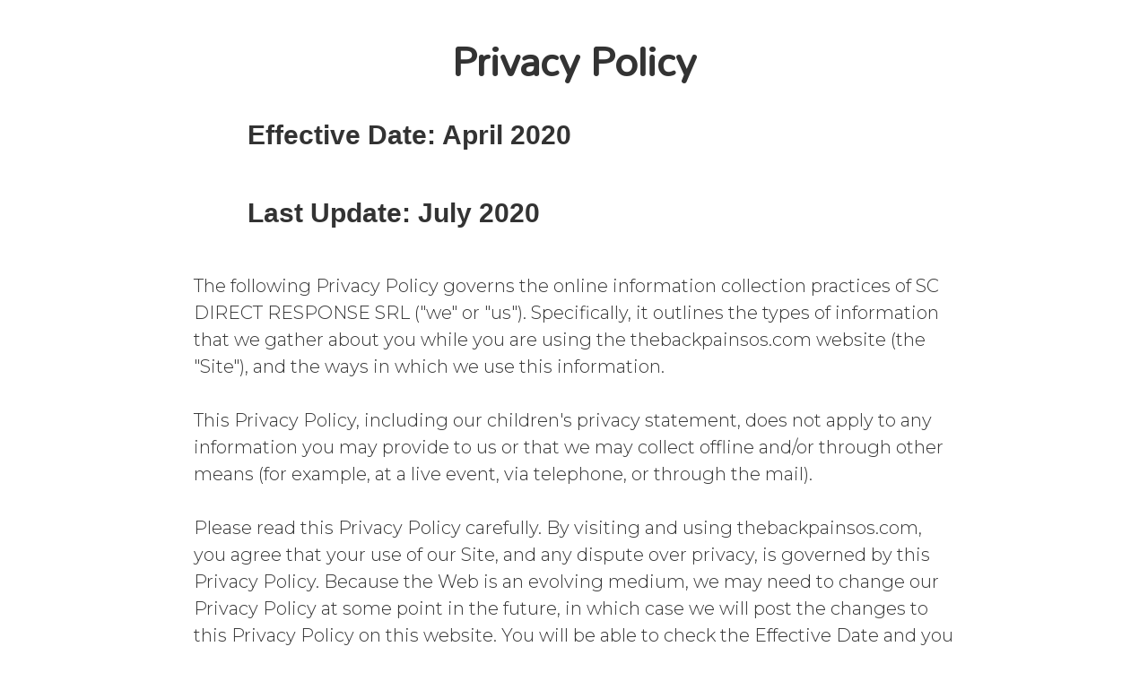

--- FILE ---
content_type: text/html; charset=UTF-8
request_url: https://www.thebackpainsos.com/statics/privacy.php?r=4438&r=135&rx=1
body_size: 13671
content:
<!DOCTYPE html>
<html lang="en">

<head>
    <meta charset="utf-8">
    <meta http-equiv="X-UA-Compatible" content="IE=edge">
    <meta name="viewport" content="width=device-width, initial-scale=1.0">

    <title>
        Back Pain SOS | Privacy Policy
    </title>
    <link rel="icon" href="https://www.thebackpainsos.com/favicon.png" type="image/png" sizes="123x123" />
    <link rel="stylesheet" href="https://maxcdn.bootstrapcdn.com/bootstrap/3.3.7/css/bootstrap.min.css"
        integrity="sha384-BVYiiSIFeK1dGmJRAkycuHAHRg32OmUcww7on3RYdg4Va+PmSTsz/K68vbdEjh4u" crossorigin="anonymous">
    <link href="../statics/css/statics.css" rel="stylesheet" type='text/css'>
    <link href="https://dev.trackerrr.com/statics/sites-static-pages.css" rel="stylesheet" />

    <!-- Google Analytics File -->
    <!-- Global site tag (gtag.js) - Google Analytics -->
<script async src="https://www.googletagmanager.com/gtag/js?id=G-L00S8JHEFK"></script>
<script>
  window.dataLayer = window.dataLayer || [];

  function gtag() {
    dataLayer.push(arguments);
  }
  gtag('js', new Date());

  gtag('config', 'G-L00S8JHEFK');
</script></head>

<body>
    <div class="container-fluid ">
        <div class="container statics-container">
            <div class="row">
                <div class="col-md-9 col-centered col-sm-12 col-xs-12">
                    <h1 class="statics-h2">Privacy Policy</h1>
                    <h2 class="static_title">Effective Date: April 2020</h2>
                    <h2 class="static_title">Last Update: July 2020</h2>
                    <p class="static_paragraph">The following Privacy Policy governs the online information collection practices of SC DIRECT RESPONSE SRL ("we" or "us"). Specifically, it outlines the types of information that we gather about you while you are using the thebackpainsos.com website (the "Site"), and the ways in which we use this information.</p><p class="static_paragraph">This Privacy Policy, including our children's privacy statement, does not apply to any information you may provide to us or that we may collect offline and/or through other means (for example, at a live event, via telephone, or through the mail).</p><p class="static_paragraph">Please read this Privacy Policy carefully. By visiting and using thebackpainsos.com, you agree that your use of our Site, and any dispute over privacy, is governed by this Privacy Policy. Because the Web is an evolving medium, we may need to change our Privacy Policy at some point in the future, in which case we will post the changes to this Privacy Policy on this website. You will be able to check the Effective Date and you can see the "Last updated" date of the policy at the beginning of this page.</p><p class="static_paragraph">By continuing to use thebackpainsos.com after we post any such changes, you accept the Privacy Policy as modified.</p><h3 class="static_subtitle">How We Collect and Use Information</h3><p class="static_paragraph">We may collect and store personal or other information that you voluntarily supply to us online while using thebackpainsos.com (e.g., while on thebackpainsos.com or in responding via email to a feature provided on thebackpainsos.com). thebackpainsos.com only contacts individuals who specifically request that we do so or in the event that they have signed up to receive our messaging, attended one of our events, or have purchased one of our products.</p><p class="static_paragraph">thebackpainsos.com collects personally identifying information from our users during online registration and online purchasing. Generally, this information includes name and e-mail address for registration or opt-in purposes and name, postal address, and credit card information when registering for our events or purchasing our products. All this information is provided to us by you.</p><p class="static_paragraph">We also collect and store information that is generated automatically as you navigate online through thebackpainsos.com. For example, we may collect information about your computer's connection to the Internet, which allows us, among other things, to improve the delivery of our web pages to you and to measure traffic on thebackpainsos.com. We also may use a standard feature found in browser software called a "cookie" to enhance your experience with thebackpainsos.com.<br />Cookies are small files that your web browser places on your hard drive for record-keeping purposes. By showing how and when visitors use thebackpainsos.com, cookies help us deliver advertisements, identify how many unique users visit us, and track user trends and patterns. They also prevent you from having to re-enter your preferences on certain areas of thebackpainsos.com where you may have entered preference information before.</p><p class="static_paragraph">thebackpainsos.com also may use web beacons (single-pixel graphic files also known as "transparent GIFs") to access cookies and to count users who visit thebackpainsos.com or open HTML-formatted email messages.</p><p class="static_paragraph">We use the information we collect from you while you are using thebackpainsos.com in a variety of ways, including using the information to customize features; advertising that appears on thebackpainsos.com; and, making other offers available to you via email, direct mail or otherwise. We also may provide your information to third parties, such as service providers, contractors and third-party publishers and advertisers for a variety of purposes. Unless you inform us in accordance with the process described below, we reserve the right to use, and to disclose to third parties, all of the information collected from and about you while you are using thebackpainsos.com in any way and for any purpose, such as to enable us or a third party to provide you with information about products and services.</p><p class="static_paragraph">If you do not wish your information to be used for these purposes, you must send a letter to the Online Privacy Coordinator whose address is listed at the end of this Privacy Policy requesting to be taken off any lists of information that may be used for these purposes or that may be given or sold to third-parties.</p><p class="static_paragraph">Please keep in mind that whenever you voluntarily make your personal information available for viewing by third parties online - for example on message boards, web logs, through email, or in chat areas - that information can be seen, collected and used by others besides us. We cannot be responsible for any unauthorized third-party use of such information.</p><p class="static_paragraph">Some of our third-party advertisers and ad servers that place and present advertising on thebackpainsos.com also may collect information from you via cookies, web beacons or similar technologies. These third-party advertisers and ad servers may use the information they collect to help present their advertisements, to help measure and research the advertisements' effectiveness, or for other purposes. The use and collection of your information by these third-party advertisers and ad servers is governed by the relevant third-party's privacy policy and is not covered by our Privacy Policy. Indeed, the privacy policies of these third-party advertisers and ad servers may be different from ours. If you have any concerns about a third party's use of cookies or web beacons or use of your information, you should visit that party's website and review its privacy policy.</p><p class="static_paragraph">thebackpainsos.com also includes links to other websites and provides access to products and services offered by third parties, whose privacy policies we do not control. When you access another website or purchase third-party products or services through thebackpainsos.com, use of any information you provide is governed by the privacy policy of the operator of the site you are visiting or the provider of such products or services.</p><p class="static_paragraph">We may also make some content, products and services available through our Site or by emailing messages to you through cooperative relationships with third-party providers, where the brands of our provider partner appear on thebackpainsos.com in connection with such content, products and/or services. We may share with our provider partner any information you provide, or that is collected, while visiting any pages that are made available in cooperation with our provider partner. In some cases, the provider partner may collect information from you directly, in which cases the privacy policy of our provider partner may apply to the provider partner's use of your information.</p><p class="static_paragraph">The privacy policy of our provider partners may differ from ours. If you have any questions regarding the privacy policy of one of our provider partners, you should contact the provider partner directly for more information.</p><p class="static_paragraph">Be aware that we may occasionally release information about our visitors when release is appropriate to comply with law or to protect the rights, property, or safety of users of thebackpainsos.com or the public.</p><p class="static_paragraph">Please also note that as our business grows, we may buy or sell various assets. In the unlikely event that we sell some or all our assets, or one or more of our websites is acquired by another company, information about our users may be among the transferred assets.</p><h3 class="static_subtitle">Google Analytics</h3><p class="static_paragraph">We also use Google Analytics Advertiser Features to optimize our business. Advertiser features include:</p><ul class="static_list"><li>Remarketing with Google Analytics</li><li>Google Display Network Impression Reporting</li><li>DoubleClick Platform integrations</li><li>Google Analytics Demographics and Interest Reporting</li></ul><p class="static_paragraph">By enabling these Google Analytics Display features, we are required to notify our visitors by disclosing the use of these features and that we and third-party vendors use first-party cookies (such as the Google Analytics cookie) or other first-party identifiers, and third-party cookies (such as the DoubleClick cookie) or other third-party identifiers together to gather data about your activities on our Site.</p><p class="static_paragraph">Among other uses, this allows us to contact you if you begin to fill out our check-out form but abandon it before completion with an email reminding you to complete your order.</p><p class="static_paragraph">The "Remarketing" feature allows us to reach people who previously visited our Site and match the right audience with the right advertising message.</p><p class="static_paragraph">You can opt out of Google's use of cookies by visiting Google's ad settings and/or you may opt out of a third-party vendor's use of cookies by visiting the Network Advertising Initiative opt-out page.</p><h3 class="static_subtitle">Facebook</h3><p class="static_paragraph">As advertisers on Facebook and through our Facebook page, we, (not Facebook) may collect content or information from a Facebook user and such information may be used in the same manner specified in this Privacy Policy. You consent to our collection of such information.</p><p class="static_paragraph">We abide by Facebook's Data Use Restrictions.</p><ul class="static_list"><li>Any ad data collected, received, or derived from our Facebook ad ("Facebook advertising data") is only shared with someone acting on our behalf, such as our service provider. We are responsible for ensuring that our service providers protect any Facebook advertising data, or any other information obtained from us, limit our use of all that information, and keep it confidential and secure.</li><li>We do not use Facebook advertising data for any purpose (including retargeting, commingling data across multiple advertisers' campaigns, or allowing piggybacking or redirecting with tags), except on an aggregate and anonymous basis (unless authorized by Facebook) and only to assess the performance and effectiveness of our Facebook advertising campaigns.</li><li>We do not use Facebook advertising data, including the targeting criteria for a Facebook ad, to build, append to, edit, influence, or augment user profiles, including profiles associated with any mobile device identifier or other unique identifier that identifies any particular user, browser, computer or device.</li><li>We do not transfer any Facebook advertising data (including anonymous, aggregate, or derived data) to any ad network, ad exchange, data broker or other advertising or monetization related service.</li></ul><h3 class="static_subtitle">How do we store your information?</h3><p class="static_paragraph">Your information is stored at the list server that delivers thebackpainsos.com content and messaging. Your information can only be accessed by those who help manage those lists to deliver email to those who would like to receive thebackpainsos.com material.</p><p class="static_paragraph">All the messaging or emails that are sent to you by thebackpainsos.com include an unsubscribe link in them. You can remove yourself at any time from our mailing list by clicking on the unsubscribe link that can be found in every communication that we send you.</p><h3 class="static_subtitle">General Data Privacy Regulation (GDPR)</h3><p class="static_paragraph">The GDPR took effect on May 25, 2018 and is intended to protect the data of European Union (EU) citizens.</p><p class="static_paragraph">As a company that markets its site, content, products and/or services online we do not specifically target our marketing to the EU or conduct business in or to the EU in any meaningful way. If the data that you provide to us during your use of our site, content, products and/or services is governed by GDPR, we will abide by the relevant portions of the Regulation.</p><p class="static_paragraph">If you are a resident of the European Economic Area (EEA), or are accessing this site from within the EEA, you may have the right to request: access to, correction of, deletion of; portability of; and restriction or objection to processing, of your personal data, from us. This includes the "right to be forgotten."</p><p class="static_paragraph">To make any of these requests, please contact our GDPR contact: <a href="/cdn-cgi/l/email-protection" class="__cf_email__" data-cfemail="10636560607f6264506365626679667f60757479713e737f7d">[email&#160;protected]</a>.</p><h3 class="static_subtitle">Nevada Privacy Rights</h3><p class="static_paragraph">Under Nevada law, Nevada residents may submit a request directing us not to make certain disclosures of personal information we maintain about them.</p><p class="static_paragraph">To exercise this right, please contact us: <a href="/cdn-cgi/l/email-protection" class="__cf_email__" data-cfemail="681b1d1818071a1c281b1d1a1e011e07180d0c0109460b0705">[email&#160;protected]</a></p><p class="static_paragraph">Online form: <a class="static_link" href="https://www.survivopedia.com/npr/" target="_blank" title="Go to Nevada Privacy Rights form, it will open in a new tab">here</a></p><h3 class="static_subtitle">California Privacy Rights</h3><p class="static_paragraph">This section contains disclosures required by the California Consumer Privacy Act ("CCPA") and applies only to "personal information" that is subject to the CCPA.</p><p class="static_paragraph">This policy applies to information we collect:</p><ul class="static_list"><li>On this Website.</li><li>In email, text, and other electronic messages between you and this Website.</li></ul><p class="static_paragraph">Please read this policy carefully to understand our policies and practices regarding your information and how we will treat it. If you do not agree with our policies and practices, your choice is not to use our Website. By accessing or using this Website, you agree to this privacy policy. This policy may change from time to time (see Changes to Our Privacy Policy). Your continued use of this Website after we make changes is deemed to be acceptance of those changes, so please check the policy periodically for updates.</p><p class="static_paragraph">Under California Civil Code Section 1789.3, users of the Website from California are entitled to the following specific consumer rights notice: The Complaint Assistance Unit of the Division of Consumer Services of the California Department of Consumer Affairs may be contacted in writing at 1625 North Market Blvd., Suite N 112, Sacramento, CA 95834, or by telephone at (916) 445-1254 or (800) 952-5210.</p><p class="static_paragraph">As a California resident, you are entitled to make certain requests regarding your personal information under the California Consumer Privacy Act (CCPA). To submit your request, please email us at <a href="/cdn-cgi/l/email-protection" class="__cf_email__" data-cfemail="a8dbddd8d8c7dadce8dbdddadec1dec7d8cdccc1c986cbc7c5">[email&#160;protected]</a> and include the following: <em>your full name, a statement confirming you are a California resident, the nature of your request</em>.</p><h3 class="static_subtitle">Personal information we collect, disclose for a business purpose, and sell</h3><p class="static_paragraph">We collect the categories of personal information about California consumers identified in the chart below. In the past 12 months we have collected and disclosed California consumers' personal information to third parties for business or commercial purposes - details are set out in the chart below.</p><p class="static_paragraph"><span style="text-decoration: underline;">We did not sell any information collected in the past 12 months.</span></p><p class="static_paragraph"><em>Disclosures of Personal Information for a Business or Commercial Purpose</em></p><table class="static_table"><tr><th>Categories of Personal Information</th><th>Examples</th><th>Collected in the last 12 months:</th><th>Categories of sources from which information is collected:</th><th>Business or commercial purposes for collection, use, and sharing:</th><th>Disclosed for business purposes to the following categories of third parties:</th><th>Sold to the following categories of third parties:</th></tr><tr><td>Personal and online identifiers</td><td>(such as first and last name, email address, or unique online identifiers, Internet Protocol Address)</td><td>Yes</td><td>All categories listed below.</td><td>All purposes listed below.</td><td>All categories listed below.</td><td>No</td></tr><tr><td>Personal Information Categories – as listed in the California Customer Records statute (Cal. Civ. Code § 1798.80(e))</td><td>(A name, signature, Social Security number, physical characteristics or description, address, telephone number, passport number, driver's license or state identification card number, insurance policy number, education, employment, employment history, bank account number, credit card number, debit card number, or any other financial information, medical information, or health insurance information.<br />Some personal information included in this category may overlap with other categories.)</td><td>Yes</td><td>All categories listed below.</td><td>All purposes listed below.</td><td>All categories listed below.</td><td>No</td></tr><tr><td>Protected classification characteristics under California or federal law.</td><td>Age (40 years or older), race, color, ancestry, national origin, citizenship, religion or creed, marital status, medical condition, physical or mental disability, sex (including gender, gender identity, gender expression, pregnancy or childbirth and related medical conditions), sexual orientation, veteran or military status, genetic information (including familial genetic information).</td><td>Yes</td><td>All categories listed below.</td><td>All purposes listed below.</td><td>All categories listed below.</td><td>No</td></tr><tr><td>Commercial or transactions information</td><td>Records of personal property, products or services purchased, obtained, or considered, or other purchasing or consuming histories or tendencies.</td><td>Yes</td><td>All categories listed below.</td><td>All purposes listed below.</td><td>All categories listed below.</td><td>No</td></tr><tr><td>Internet or other electronic network activity information</td><td>(such as browsing history, search history, interactions with a website, email, application, or advertisement)</td><td>Yes</td><td>All categories listed below.</td><td>All purposes listed below.</td><td>All categories listed below.</td><td>No</td></tr><tr><td>Biometric information.</td><td>Genetic, physiological, behavioral, and biological characteristics, or activity patterns used to extract a template or other identifier or identifying information, such as, fingerprints, faceprints, and voiceprints, iris or retina scans, keystroke, gait, or other physical patterns, and sleep, health, or exercise data.</td><td>No</td><td>n/a</td><td>n/a</td><td>n/a</td><td>NO</td></tr><tr><td>Geolocation data.</td><td>IP</td><td>Yes</td><td>All categories listed below.</td><td>All purposes listed below.</td><td>All categories listed below.</td><td>No</td></tr><tr><td>Sensory data.</td><td>Audio, electronic, visual, thermal, olfactory, or similar information.</td><td>NO</td><td>n/a</td><td>n/a</td><td>n/a</td><td>No</td></tr><tr><td>Professional or employment-related information</td><td>Current or past job history or performance evaluations.</td><td>Yes</td><td>All categories listed below.</td><td>All purposes listed below.</td><td>All categories listed below.</td><td>No</td></tr><tr><td>Non-public education information (per the Family Educational Rights and Privacy Act (20 U.S.C. Section 1232g, 34 C.F.R. Part 99)).</td><td>Education records directly related to a student maintained by an educational institution or party acting on its behalf, such as grades, transcripts, class lists, student schedules, student identification codes, student financial information, or student disciplinary records.</td><td>Yes</td><td>All categories listed below.</td><td>All purposes listed below.</td><td>All categories listed below.</td><td>No</td></tr><tr><td>Equipment information.</td><td>Information about your internet connection, the equipment you use to access our Website, and usage details.</td><td>Yes</td><td>All categories listed below.</td><td>All purposes listed below.</td><td>All categories listed below.</td><td>No</td></tr><tr><td>Inferences drawn from the above information about your predicted characteristics and preferences</td><td>Profile reflecting a person's preferences, characteristics, psychological trends, predispositions, behavior, attitudes, intelligence, abilities, and aptitudes.</td><td>Yes</td><td>All categories listed below.</td><td>All purposes listed below.</td><td>All categories listed below.</td><td>No</td></tr></table><h3 class="static_subtitle">Categories of sources</h3><p class="static_paragraph">SC DIRECT RESPONSE SRL obtains the categories of Personal Information listed above from the following categories of sources:</p><ul class="static_list"><li>Directly from you - Personal Information that you input into our websites. For example, from:<ul><li>forms you complete, responses to surveys that we might ask you to complete for research or marketing purposes.</li><li>products and services, you purchase through our partners Clickbank or Digistore24.</li><li>Records and copies of your correspondence (including email addresses), if you contact us in relation to our products or services.</li></ul></li><li>Indirectly from you. For example, from observing User actions in the Google Analytics or other platforms</li><li>Records and copies of your correspondence (including email addresses), if you contact us in relation to our products or services.</li><li>Your responses to surveys that we might ask you to complete for research or marketing purposes.</li><li>Your search queries on the Website</li><li>Details of transactions you carry out through our partners (ClickBank, Digistore24 etc) and of the fulfilment of your orders.</li><li>Affiliates in our group companies</li><li>Consumer data resellers</li><li>Comments or reviews you left on our website</li></ul><p class="static_paragraph">You also may provide information to be published or displayed (hereinafter, "<strong>Posted</strong>") on public areas of the Website, including product reviews ("<strong>User Contributions</strong>"). Your User Contributions are posted on and transmitted to others at your own risk. We cannot control the actions of other users of the Website with whom you may choose to share your User Contributions. Therefore, we cannot and do not guarantee that your User Contributions will not be viewed by unauthorized persons.</p><h3 class="static_subtitle_underlined">How and Why We Use, collect and share Your Personal Information</h3><p class="static_paragraph">We use the Personal Information to satisfy your requests, improve the quality of the SC DIRECT RESPONSE SRL products, engage in research and analysis relating to the SC DIRECT RESPONSE SRL offers, personalize your experience, track usage of our products, market our products, provide customer support, message you, and comply with legal obligations. Even when we do not retain such Personal Information, it still must be transmitted to our servers initially and stored long enough to process.</p><p class="static_paragraph"><strong>We also use Personal Information that we collect about you or that you provide to us, including any Personal Information used to fulfil our contractual obligations to you:</strong></p><ul class="static_list"><li>To present our offers and the contents to you.</li><li>To provide you with information, products, or services that you request from us.</li><li>To satisfy any other purpose for which you provide it.</li><li>To provide you with notices about your product or account, including expiration and renewal notices, shipping delivery notes and product updates.</li><li>To carry out our obligations and enforce our rights arising from any contracts entered between you and us, including for billing and collection.</li><li>To notify you about changes of the products or services we offer or provide.</li><li>In any other way we may describe when you provide the information.</li><li>For any other purpose with your consent.</li></ul><p class="static_paragraph">We may use and disclose the personal information we collect from you for our commercial and business purposes as set out in this privacy policy for one or more of the following business purposes:</p><ul class="static_list"><li>To complete or meet the reason you provided the Personal Information, including integrated third-party products. For example, if you share your name and contact information to request a price quote or submit a query about other transactions, we will use that Personal Information to respond to your inquiry (automated or otherwise). If you provide your Personal Information to purchase a product or service, we will use that Personal Information to facilitate delivery of the product. We may also save your Personal Information to facilitate orders of additional users or SC DIRECT RESPONSE SRL or process decommissions.</li><li>To provide, support, personalize, develop, and enhance our products and the customer experience.</li><li>To present our partners offers or products</li></ul><p class="static_paragraph">For commercial purposes, including marketing, advertising, and enabling commercial transactions</p><ul class="static_list"><li>To create, maintain, customize, and secure your account with us.</li><li><strong>To process your requests, purchases, transactions, and payments and prevent transactional fraud.</strong></li><li>If we believe disclosure is necessary or appropriate to protect the rights, property, or safety of SC DIRECT RESPONSE SRL, its customers, or others. This includes exchanging Personal Information with other companies and organizations for the purposes of fraud protection and credit risk reduction</li><li>To provide you with support and to respond to your inquiries, including to investigate and address your concerns and monitor and improve our responses.</li><li>To help maintain the safety, security, and integrity of the SC DIRECT RESPONSE SRL products and services, databases and other technology assets, and business.</li><li>For debugging, testing, research, analysis, and product development, including to develop and improve existing products or create new products.</li><li>To respond to law enforcement requests and as required by applicable law, court order, or governmental regulations.</li></ul><p class="static_paragraph"><em>SC DIRECT RESPONSE SRL will not collect additional categories of Personal Information or use the Personal Information we collected for materially different, unrelated, or incompatible purposes without providing you notice.</em></p><h3 class="static_subtitle"><em style="text-decoration: underline;">Information We Collect Through Automatic Data Collection Technologies</em></h3><p class="static_paragraph">As you navigate through and interact with our Website, we may use automatic data collection technologies to collect certain information about your equipment, browsing actions, and patterns, including:</p><ul class="static_list"><li>Details of your visits to our Website, including traffic data, location data, logs, and other communication data and the resources that you access and use on the Website.</li><li>Information about your computer and internet connection, including your IP address, operating system, and browser type.</li></ul><p class="static_paragraph">We also may use these technologies to collect information about your online activities over time and across third-party websites or other online services.</p><p class="static_paragraph">The information we collect automatically may include Personal Information, or we may maintain it or associate it with Personal Information we collect in other ways or receive from third parties. It helps us to improve our Website and to deliver a better and more personalized service, including by enabling us to:</p><ul class="static_list"><li>Estimate our audience size and usage patterns.</li><li>Store information about your preferences, allowing us to customize our Website according to your individual interests.</li><li>Speed up your searches.</li><li>Recognize you when you return to our Website.</li></ul><p class="static_paragraph">The technologies we use for this automatic data collection may include:</p><ul class="static_list"><li><strong>Cookies (or browser cookies)</strong>. A cookie is a small file placed on the hard drive of your computer. You may refuse to accept browser cookies by activating the appropriate setting on your browser. However, if you select this setting you may be unable to access certain parts of our Website. Unless you have adjusted your browser setting so that it will refuse cookies, our system will issue cookies when you direct your browser to our Website.</li></ul><h3 class="static_subtitle_italic">Our Do Not Track Policy</h3><p class="static_paragraph">Some browsers have a "do not track" feature that lets you tell websites that you do not want to have your online activities tracked. <strong>Currently, we do not respond to browser "do not track" signals</strong>.</p><h3 class="static_subtitle">Recipients of California Personal Information</h3><p class="static_paragraph">We may disclose the categories of personal information listed above to the categories of third parties listed below for business purposes:</p><ul class="static_list"><li>To contractors, service providers, and other third parties we use to support our business and who are bound by contractual obligations to keep personal information confidential and use it only for the purposes for which we disclose it to them. We may disclose Personal Information to a third-party manufacturer if the fulfillment of your order requires that your order be shipped directly from said third-party manufacturer to you.</li><li>To our subsidiaries or affiliates in our group companies</li><li>Advertising networks and consumer data resellers</li><li>Internet service providers</li><li>Data analytics providers</li><li>Operating systems and platforms</li><li>Social networks</li><li>Government entities, if required to do so</li></ul><p class="static_paragraph">We may share aggregated information about our users without restriction.</p><h3 class="static_subtitle_underlined">Your Rights Regarding Personal Information</h3><p class="static_paragraph">California residents have certain rights with respect to the personal information collected by businesses. If you are a California resident, you may exercise the following rights regarding your personal information, subject to certain exceptions and limitations:</p><ul class="static_list"><li>The <strong>right to know</strong> the categories and specific pieces of personal information we collect, use, disclose, and sell about you; the categories of sources from which we collected your personal information; our purposes for collecting or selling your personal information; the categories of your personal information that we have either sold or disclosed for a business purpose; and the categories of third parties with which we have shared personal information.</li><li>The <strong>right to request that we delete</strong> the personal information we have collected from you or maintain about you.</li><li>The <strong>right to opt out of our sale(s)</strong> of your personal information. Please note that if you opt out of certain types of sales, we will be unable to provide you with the services that rely on such sales.</li><li>The <strong>right not to receive discriminatory treatment</strong> for the exercise of the privacy rights conferred by the CCPA.</li></ul><p class="static_paragraph"><strong style="text-decoration: underline;">SC DIRECT RESPONSE SRL will not sell your personal information</strong>. California law requires that we maintain a separate webpage that allows you to opt out of the sale of your personal information. Please read below for more details.</p><p class="static_paragraph"><strong style="text-decoration: underline;">To exercise any of the above rights, please contact us as follows:</strong></p><ul class="static_list"><li>Send us an email <a href="/cdn-cgi/l/email-protection" class="__cf_email__" data-cfemail="d4a7a1a4a4bba6a094a7a1a6a2bda2bba4b1b0bdb5fab7bbb9">[email&#160;protected]</a></li><li>On our website by clicking on the "<a href="https://www.survivopedia.com/ccpa/">Do Not Sell My Info</a>" link here.</li><li>Visiting our <a href="/statics/contact.php">contact form</a>.</li></ul><h3 class="static_subtitle_underlined">Verification Process and Authorized Agents</h3><p class="static_paragraph"><strong>You may only make a verifiable consumer request for access or data portability twice within a 12-month period</strong>. The verifiable consumer request must:</p><ul class="static_list"><li>Provide sufficient information that allows us to reasonably verify you are the person about whom we collected personal information or an authorized representative.</li><li>Describe your request with sufficient detail that allows us to properly understand, evaluate, and respond to it.</li></ul><p class="static_paragraph">We may need to request additional information from you to verify your identity or understand the scope of your request, although you will not be required to create an account with us to submit a request or have it fulfilled. At a minimum you will need to provide your name and email address.</p><p class="static_paragraph">We cannot respond to your request or provide you with personal information if we cannot verify your identity or authority to make the request and confirm the personal information relates to you. We will only use personal information provided in a verifiable consumer request to verify the requestor's identity or authority to make the request.</p><p class="static_paragraph">Only you, or a person registered with the California Secretary of State that you authorize to act on your behalf, may make a verifiable consumer request related to your personal information. You may also make a verifiable consumer request on behalf of your minor child.</p><p class="static_paragraph">You may designate an authorized agent to make a CCPA request on your behalf by informing our customer service team <a href="/cdn-cgi/l/email-protection" class="__cf_email__" data-cfemail="04777174746b767044777176726d726b7461606d652a676b69">[email&#160;protected]</a>. You will need to provide your name and address, your agent's name and address, and a copy of the document by which you appointed the agent.</p><h3 class="static_subtitle_underlined">Response Timing and Format</h3><p class="static_paragraph">We endeavor to respond to a verifiable consumer request within forty-five (45) days of its receipt. If we require more time, we will inform you of the reason and extension period in writing using email.</p><p class="static_paragraph">We will deliver our written response by email.</p><p class="static_paragraph">Any disclosures we provide will only cover the 12-month period preceding the verifiable consumer request's receipt. The response we provide will also explain the reasons we cannot comply with a request, if applicable. For data portability requests, we will select a format to provide your personal information that is readily usable and should allow you to transmit the information from one entity to another entity without hindrance.</p><p class="static_paragraph">We do not charge a fee to process or respond to your verifiable consumer request unless it is excessive, repetitive, or manifestly unfounded. If we determine that the request warrants a fee, we will tell you why we made that decision and provide you with a cost estimate before completing your request.</p><h3 class="static_subtitle_underlined">Data Security</h3><p class="static_paragraph">We have implemented measures designed to secure your personal information from accidental loss and from unauthorized access, use, alteration, and disclosure.</p><p class="static_paragraph">The safety and security of your information also depends on you. Where we have given you (or where you have chosen) a password for access to certain parts of our Website, you are responsible for keeping this password confidential. We ask you not to share your password with anyone.</p><p class="static_paragraph">Unfortunately, the transmission of information via the internet is not completely secure. Although we do our best to protect your personal information, we cannot guarantee the security of your personal information transmitted to our Website. Any transmission of personal information is at your own risk. We are not responsible for circumvention of any privacy settings or security measures contained on the Website.</p><h3 class="static_subtitle">Non-Discrimination</h3><p class="static_paragraph">We will not discriminate against you for exercising any Personal Information rights. Unless permitted by applicable regulations, we will not:</p><ul class="static_list"><li>Deny you goods or services.</li><li>Charge you different prices or rates for goods or services, including through granting discounts or other benefits, or imposing penalties.</li><li>Provide you a different level or quality of goods or services.</li><li>Suggest that you may receive a different price or rate for goods or services or a different level or quality of goods or services.</li></ul><h3 class="static_subtitle_underlined">Changes to Our Privacy Policy</h3><p class="static_paragraph">We reserve the right to amend this Statement at our discretion and at any time. It is our policy to post any changes we make to our privacy policy on this page and update the effective date. Your continued use of our Website following the posting of changes constitutes your acceptance of such changes.</p><p class="static_paragraph">This children's privacy statement explains our practices with respect to the online collection and use of personal information from children under the age of thirteen and provides important information regarding their rights under federal law with respect to such information.</p><ul class="static_list"><li>This Site is not directed to children under the age of thirteen and we do NOT knowingly collect personally identifiable information from children under the age of thirteen as part of thebackpainsos.com. We screen users who wish to provide personal information in order to prevent users under the age of thirteen from providing such information.<br />If we become aware that we have inadvertently received personally identifiable information from a user under the age of thirteen as part of thebackpainsos.com, we will delete such information from our records.<br />If we change our practices in the future, we will obtain prior, verifiable parental consent before collecting any personally identifiable information from children under the age of thirteen as part of thebackpainsos.com.</li><li>Because we do not collect any personally identifiable information from children under the age of thirteen as part of thebackpainsos.com, we also do NOT knowingly distribute such information to third parties.</li><li>We do NOT knowingly allow children under the age of thirteen to publicly post or otherwise distribute personally identifiable contact information through thebackpainsos.com.</li><li>Because we do not collect any personally identifiable information from children under the age of thirteen as part of thebackpainsos.com, we do NOT condition the participation of a child under thirteen in thebackpainsos.com online activities on providing personally identifiable information.</li></ul><h3 class="static_subtitle">Disclaimer</h3><p class="static_paragraph">This policy may be changed at any time at our discretion. If we should update this policy, we will post the updates to this page on our Website.</p><h3 class="static_subtitle_underlined">Contact Information</h3><p class="static_paragraph">To ask questions or comment about this privacy policy and our privacy practices, contact us at: <a href="/cdn-cgi/l/email-protection" class="__cf_email__" data-cfemail="5c2f292c2c332e281c2f292e2a352a332c3938353d723f3331">[email&#160;protected]</a></p>                </div>
            </div>
        </div>
    </div>
    <div class="footer statics-footer">
			<div class="container">
				<div class="row ">
					<div class="col-md-12 col-sm-12 col-centered  col-xs-12 col-footer">
						<a href="../statics/health_disclaimer.php" target="_blank">Health Disclaimer | </a>
						<a href="../statics/disclaimer.php" target="_blank">Disclaimer | </a>
						<a href="../statics/privacy.php" target="_blank">Privacy | </a>
						<a href="../statics/terms.php" target="_blank">Terms and Conditions | </a>
						<a href="../statics/returnsandrefundspolicy.php" target="_blank">Returns and Refunds Policy | </a>
						<a href="../statics/testimonials.php" target="_blank">Testimonials |</a>
						<a href="../statics/faq.php" target="_blank">Faq  |</a>
						<a href="../statics/order_now.php" target="_blank">Order Now |</a>
						<a href="https://www.survivopedia.com/ccpa/" target="_blank" onclick="StopExit=true;"
						title="Send a request through the CCPA form, it will open in a new window">Do Not Sell My Info |</a>
						<a href="../statics/contact.php" target="_blank">Contact </a>
						<!--  <a target="_blank"  href="../aff/index.php"					title="Affiliates">Affiliates</a> -->
					</div>
					<div class="col-md-9 col-sm-12 col-centered  col-xs-12">
						<p>Copyright &copy; thebackpainsos.com</p>
					</div>
					<div class="col-centered col-md-9 text-center cb-note">
				<p>ClickBank is the retailer of products on this site. CLICKBANK&reg; is a registered trademark
					of Click Sales Inc., a Delaware corporation located at 1444 S. Entertainment Ave., Suite
					410 Boise, ID 83709, USA and used by permission. ClickBank's role as retailer does not
					constitute an endorsement, approval or review of these products or any claim, statement or
					opinion used in promotion of these products. </p>
					<p>The website's content and the product for sale is based upon the author's opinion and is
					provided solely on an "AS IS" and "AS AVAILABLE" basis. You should do your own research and
					confirm the information with other sources when searching for information regarding health
					issues and always review the information carefully with your professional health care
					provider before using any of the protocols presented on this website and/or in the product
					sold here. Neither ClickBank nor the author are engaged in rendering medical or similar
					professional services or advice via this website or in the product, and the information
					provided is not intended to replace medical advice offered by a physician or other licensed
					healthcare provider. You should not construe ClickBank's sale of this product as an
					endorsement by ClickBank of the views expressed herein, or any warranty or guarantee of any
					strategy, recommendation, treatment, action, or application of advice made by the author of
					the product.</p>

				</div>
				</div>
			</div>
</div><script data-cfasync="false" src="/cdn-cgi/scripts/5c5dd728/cloudflare-static/email-decode.min.js"></script><script defer src="https://static.cloudflareinsights.com/beacon.min.js/vcd15cbe7772f49c399c6a5babf22c1241717689176015" integrity="sha512-ZpsOmlRQV6y907TI0dKBHq9Md29nnaEIPlkf84rnaERnq6zvWvPUqr2ft8M1aS28oN72PdrCzSjY4U6VaAw1EQ==" data-cf-beacon='{"version":"2024.11.0","token":"93b8370bba764a7dbaba2d59b675fa3c","r":1,"server_timing":{"name":{"cfCacheStatus":true,"cfEdge":true,"cfExtPri":true,"cfL4":true,"cfOrigin":true,"cfSpeedBrain":true},"location_startswith":null}}' crossorigin="anonymous"></script>
</body>

</html>

--- FILE ---
content_type: text/css
request_url: https://www.thebackpainsos.com/statics/css/statics.css
body_size: 13
content:
@import url('https://fonts.googleapis.com/css?family=Mallanna|Montserrat:300&display=swap');
.statics-headline {
	margin-top: 40px;
	margin-bottom: 35px;
	text-align:center;
	font-size:50px;
	font-weight: bold;
	font-family: 'Mallanna', sans-serif;
}

.statics-h2 {
	margin-top: 40px;
	margin-bottom: 35px;
	text-align: center;
	font-size:50px;
	font-weight: bold;
	font-family: 'Mallanna', sans-serif;
}
.statics-container{
	font-size: 20px;
	}
.statics-container p{
	margin-top: 30px;
	line-height: 1.5em;
	font-family: 'Montserrat', sans-serif;
}
.text-bold {
	font-weight:bold;
}
.footer-statics p {
    margin-top: 30px;
    line-height: 1.5em;
    font-family: 'Montserrat', sans-serif;
}

.col-centered {
	float: none;
	margin: 0 auto;
}
.statics-list li {
	line-height: 130%;
	padding-top: 15px;
	padding-left: 55px;
	font-size: 20px;
	list-style-type:none;
	font-family: 'Montserrat', sans-serif;

}
.statics-footer{
	margin-top: 70px;
	font-size:14px;
	text-align:center;
	background-color: #28C9CB;
	color: white;
	padding-top: 72px;
	padding-bottom: 30px;
	font-family: 'Montserrat', sans-serif;
	
}
.statics-footer a {
	font-size: 16px;
	font-weight: 700;
	color: white;
	font-family: 'Montserrat', sans-serif;
}
.statics-footer a {
    font-size: 16px;
    color: white;
}

	




--- FILE ---
content_type: text/css
request_url: https://dev.trackerrr.com/statics/sites-static-pages.css
body_size: 484
content:

body {
	font-size: 20px;
	line-height: 1.5;
}

/* a normal paragraph */
.static_paragraph {
	display: block;
	margin: 0 0 1em 0;
	padding: 0;
	text-align: left;
	font-size: 1em;
	line-height: 1.5;
}

/* a title for a general static section */
.static_title {
	display: block;
	margin: 0 0 1.5em 0;
	padding: 0;
	font-size: 1.5em;
	line-height: 1.4;
	text-indent: 2em;
	font-weight: bold;
}

/* a subtitle for a static section */
.static_subtitle, .static_subtitle_underlined, .static_subtitle_italic {
	display: block;
	margin: 0 0 1.2em 0;
	padding: 0;
	font-size: 1.2em;
	line-height: 1.4;
	text-indent: 1.5em;
	font-weight: bold;
}
.static_subtitle_underlined {
	text-decoration: underline;
}
.static_subtitle_italic {
	font-style: italic;
}

/* a list */
.static_list {
	display: block;
	margin: 0 0 1.5em 0;
	padding: 0;
	list-style-position: inside;
	font-size: 1em;
	line-height: 1.4;
}

/* a link */
.static_link {
	font-size: 1em;
	text-decoration: none;
}
.static_link:hover {
	text-decoration: underline;
}

/* tables */
.static_table {
	table-layout: fixed;
	max-width: 100%;
	margin: 0 0 2em 0;
	padding: 2px;
	border: 1px solid #000;
	border-spacing: 1px;
	border-collapse: collapse;
	font-size: 0.6em;
	line-height: 1.3;
}
.static_table td, .static_table th {
	padding: 1px;
	border: 1px solid #000;
	border-collapse: collapse;
	vertical-align: top;
}
.static_table th {
	padding: 3px;
	text-align: center;
	letter-spacing: 2px;
}
